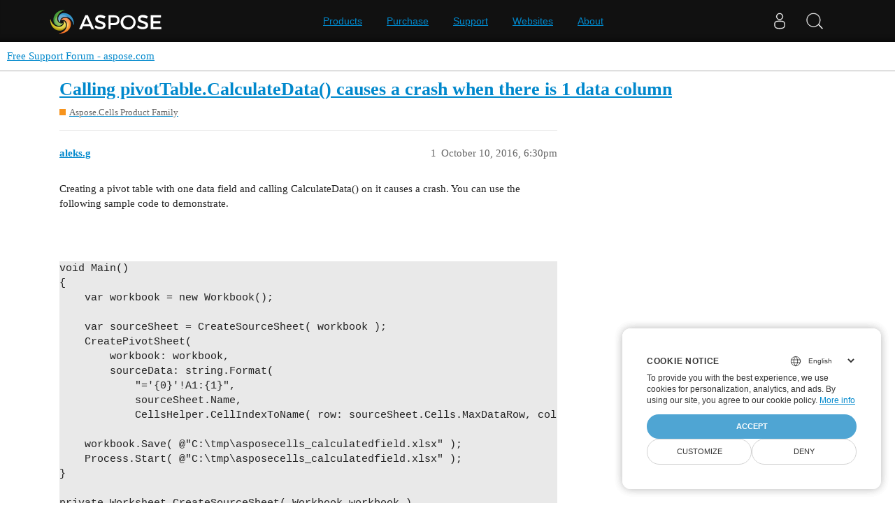

--- FILE ---
content_type: text/html; charset=utf-8
request_url: https://forum.aspose.com/t/calling-pivottable-calculatedata-causes-a-crash-when-there-is-1-data-column/24551
body_size: 4864
content:
<!DOCTYPE html>
<html lang="en">
  <head>
    <meta charset="utf-8">
    <title>Calling pivotTable.CalculateData() causes a crash when there is 1 data column - Free Support Forum - aspose.com</title>
    <meta name="description" content="Creating a pivot table with one data field and calling CalculateData() on it causes a crash.  You can use the following sample code to demonstrate.   

 void Main()
{
    var workbook = new Workbook();
    
    var s&amp;hellip;">
    <meta name="generator" content="Discourse 3.1.1 - https://github.com/discourse/discourse version 61b51f9eb6e539825496ec00d58ce3ff53fdb578">
<link rel="icon" type="image/png" href="https://forum.aspose.com/uploads/default/optimized/3X/a/4/a490a8c91702c572db152d4e5d535431027fb777_2_32x32.png">
<link rel="apple-touch-icon" type="image/png" href="https://forum.aspose.com/uploads/discourse_instance3/optimized/1X/_129430568242d1b7f853bb13ebea28b3f6af4e7_2_180x180.png">
<meta name="theme-color" media="all" content="#ffffff">

<meta name="viewport" content="width=device-width, initial-scale=1.0, minimum-scale=1.0, user-scalable=yes, viewport-fit=cover">
<link rel="canonical" href="https://forum.aspose.com/t/calling-pivottable-calculatedata-causes-a-crash-when-there-is-1-data-column/24551" />

<link rel="search" type="application/opensearchdescription+xml" href="https://forum.aspose.com/opensearch.xml" title="Free Support Forum - aspose.com Search">

    <link href="/stylesheets/color_definitions_base__2_d035a56f9300d022447df4c7c3bc99b6faffcb38.css?__ws=forum.aspose.com" media="all" rel="stylesheet" class="light-scheme"/>

  <link href="/stylesheets/desktop_4560ee16f2bea569358c6c079f45fb6f632d1256.css?__ws=forum.aspose.com" media="all" rel="stylesheet" data-target="desktop"  />



  <link href="/stylesheets/bug-notification_4560ee16f2bea569358c6c079f45fb6f632d1256.css?__ws=forum.aspose.com" media="all" rel="stylesheet" data-target="bug-notification"  />
  <link href="/stylesheets/discourse-assign_4560ee16f2bea569358c6c079f45fb6f632d1256.css?__ws=forum.aspose.com" media="all" rel="stylesheet" data-target="discourse-assign"  />
  <link href="/stylesheets/discourse-data-explorer_4560ee16f2bea569358c6c079f45fb6f632d1256.css?__ws=forum.aspose.com" media="all" rel="stylesheet" data-target="discourse-data-explorer"  />
  <link href="/stylesheets/discourse-details_4560ee16f2bea569358c6c079f45fb6f632d1256.css?__ws=forum.aspose.com" media="all" rel="stylesheet" data-target="discourse-details"  />
  <link href="/stylesheets/discourse-lazy-videos_4560ee16f2bea569358c6c079f45fb6f632d1256.css?__ws=forum.aspose.com" media="all" rel="stylesheet" data-target="discourse-lazy-videos"  />
  <link href="/stylesheets/discourse-local-dates_4560ee16f2bea569358c6c079f45fb6f632d1256.css?__ws=forum.aspose.com" media="all" rel="stylesheet" data-target="discourse-local-dates"  />
  <link href="/stylesheets/discourse-narrative-bot_4560ee16f2bea569358c6c079f45fb6f632d1256.css?__ws=forum.aspose.com" media="all" rel="stylesheet" data-target="discourse-narrative-bot"  />
  <link href="/stylesheets/discourse-presence_4560ee16f2bea569358c6c079f45fb6f632d1256.css?__ws=forum.aspose.com" media="all" rel="stylesheet" data-target="discourse-presence"  />
  <link href="/stylesheets/poll_4560ee16f2bea569358c6c079f45fb6f632d1256.css?__ws=forum.aspose.com" media="all" rel="stylesheet" data-target="poll"  />
  <link href="/stylesheets/redmine-integration_4560ee16f2bea569358c6c079f45fb6f632d1256.css?__ws=forum.aspose.com" media="all" rel="stylesheet" data-target="redmine-integration"  />
  <link href="/stylesheets/poll_desktop_4560ee16f2bea569358c6c079f45fb6f632d1256.css?__ws=forum.aspose.com" media="all" rel="stylesheet" data-target="poll_desktop"  />

  <link href="/stylesheets/desktop_theme_2_68fe6a98528e9b6fa4ab985d438c8630b064212a.css?__ws=forum.aspose.com" media="all" rel="stylesheet" data-target="desktop_theme" data-theme-id="2" data-theme-name="default"/>

    




<!-- Containerize.Menu -->


<!-- in drop down -->


<!-- meta tags for google verifications sabir -->
<meta name="google-site-verification" content="8BOpxp3woF3cayw-cHpFHtik5d0L7lwAqFIN4jdwSbE">

<!-- salman -->
<meta name="google-site-verification" content="SssKsEhfiTM44cC6utWRvILeZY1n0UXlrUppzuNuYzU">

<!-- mudasir -->
<meta name="google-site-verification" content="r9Lod8Ef-aHwZHOTExv2MbJ7rhESrSrFWflv-92LgBg">

<!-- meta tags for yandex verifications -->
<meta name="yandex-verification" content="03d3f7a17353236c">

<!-- unanswered tab -->


<!--Hide activity and summary of staff, moderators, and admin group members from ordinary users
//<script type="text/discourse-plugin" version="0.8">
//    api.onPageChange((url) => {
//        console.log("Page changed to:", url);
//
//        function isStaff() {
//            return document.body.classList.contains("staff") ||
//                          document.body.classList.contains("moderators") ||
//                          document.body.classList.contains("admins");
//        }
//
//        console.log("User is staff:", isStaff());
//
//        if (
//            (url.endsWith("/activity") || url.endsWith("/summary")) &&
//            !isStaff()
//        ) {
//            console.log("Redirecting to homepage...");
//            window.location.href = "/";
//        } else {
//            console.log("No redirect needed.");
//        }
//    });
//</script>
-->



<!-- javascript warning -->
<noscript> We're sorry Aspose doesn't work properply without JavaScript enabled. </noscript><link rel="preload" href="/theme-javascripts/011a2bc2da405ec5ea763591cc254a2f75181496.js?__ws=forum.aspose.com" as="script">
<script defer="" src="/theme-javascripts/011a2bc2da405ec5ea763591cc254a2f75181496.js?__ws=forum.aspose.com" data-theme-id="2"></script>



<!-- free support policies button -->
<link rel="preload" href="/theme-javascripts/dbfa5c8068b937e37fe71aaefda7389223502a49.js?__ws=forum.aspose.com" as="script">
<script defer="" src="/theme-javascripts/dbfa5c8068b937e37fe71aaefda7389223502a49.js?__ws=forum.aspose.com" data-theme-id="2"></script>

<link rel="preload" href="/theme-javascripts/306652c2120aa64756822704f51be7a8730d9a18.js?__ws=forum.aspose.com" as="script">
<script defer="" src="/theme-javascripts/306652c2120aa64756822704f51be7a8730d9a18.js?__ws=forum.aspose.com" data-theme-id="6"></script>

    
        <link rel="alternate nofollow" type="application/rss+xml" title="RSS feed of &#39;Calling pivotTable.CalculateData() causes a crash when there is 1 data column&#39;" href="https://forum.aspose.com/t/calling-pivottable-calculatedata-causes-a-crash-when-there-is-1-data-column/24551.rss" />
    <meta property="og:site_name" content="Free Support Forum - aspose.com" />
<meta property="og:type" content="website" />
<meta name="twitter:card" content="summary" />
<meta name="twitter:image" content="https://forum.aspose.com/uploads/default/original/3X/5/d/5d4436543d910f1c40af94fb576b7f3beef4d3b5.png" />
<meta property="og:image" content="https://forum.aspose.com/uploads/default/original/3X/5/d/5d4436543d910f1c40af94fb576b7f3beef4d3b5.png" />
<meta property="og:url" content="https://forum.aspose.com/t/calling-pivottable-calculatedata-causes-a-crash-when-there-is-1-data-column/24551" />
<meta name="twitter:url" content="https://forum.aspose.com/t/calling-pivottable-calculatedata-causes-a-crash-when-there-is-1-data-column/24551" />
<meta property="og:title" content="Calling pivotTable.CalculateData() causes a crash when there is 1 data column" />
<meta name="twitter:title" content="Calling pivotTable.CalculateData() causes a crash when there is 1 data column" />
<meta property="og:description" content="Creating a pivot table with one data field and calling CalculateData() on it causes a crash.  You can use the following sample code to demonstrate.    void Main() {     var workbook = new Workbook();          var sourceSheet = CreateSourceSheet( workbook );     CreatePivotSheet(          workbook: workbook,          sourceData: string.Format(              &quot;=&#39;{0}&#39;!A1:{1}&quot;,              sourceSheet.Name,              CellsHelper.CellIndexToName( row: sourceSheet.Cells.MaxDataRow, column: sourceShe..." />
<meta name="twitter:description" content="Creating a pivot table with one data field and calling CalculateData() on it causes a crash.  You can use the following sample code to demonstrate.    void Main() {     var workbook = new Workbook();          var sourceSheet = CreateSourceSheet( workbook );     CreatePivotSheet(          workbook: workbook,          sourceData: string.Format(              &quot;=&#39;{0}&#39;!A1:{1}&quot;,              sourceSheet.Name,              CellsHelper.CellIndexToName( row: sourceSheet.Cells.MaxDataRow, column: sourceShe..." />
<meta property="og:article:section" content="Aspose.Cells Product Family" />
<meta property="og:article:section:color" content="F7941D" />
<meta property="article:published_time" content="2016-10-10T18:30:00+00:00" />
<meta property="og:ignore_canonical" content="true" />


    
  </head>
  <body class="crawler ">
    
<link rel="preload" href="/theme-javascripts/a6bb7475d203d07c7d2bbd7abb1861f583144f07.js?__ws=forum.aspose.com" as="script">
<script defer="" src="/theme-javascripts/a6bb7475d203d07c7d2bbd7abb1861f583144f07.js?__ws=forum.aspose.com" data-theme-id="9"></script>

    <header>
  <a href="/">
    Free Support Forum - aspose.com
  </a>
</header>

    <div id="main-outlet" class="wrap" role="main">
        <div id="topic-title">
    <h1>
      <a href="/t/calling-pivottable-calculatedata-causes-a-crash-when-there-is-1-data-column/24551">Calling pivotTable.CalculateData() causes a crash when there is 1 data column</a>
    </h1>

      <div class="topic-category" itemscope itemtype="http://schema.org/BreadcrumbList">
          <span itemprop="itemListElement" itemscope itemtype="http://schema.org/ListItem">
            <a href="https://forum.aspose.com/c/cells/9" class="badge-wrapper bullet" itemprop="item">
              <span class='badge-category-bg' style='background-color: #F7941D'></span>
              <span class='badge-category clear-badge'>
                <span class='category-name' itemprop='name'>Aspose.Cells Product Family</span>
              </span>
            </a>
            <meta itemprop="position" content="1" />
          </span>
      </div>

  </div>

  

    <div itemscope itemtype='http://schema.org/DiscussionForumPosting'>
      <meta itemprop='headline' content='Calling pivotTable.CalculateData() causes a crash when there is 1 data column'>
        <meta itemprop='articleSection' content='Aspose.Cells Product Family'>
      <meta itemprop='keywords' content=''>
      <div itemprop='publisher' itemscope itemtype="http://schema.org/Organization">
        <meta itemprop='name' content='Aspose - File Format APIs'>
      </div>

          <div id='post_1'  class='topic-body crawler-post'>
            <div class='crawler-post-meta'>
              <span class="creator" itemprop="author" itemscope itemtype="http://schema.org/Person">
                <a itemprop="url" href='https://forum.aspose.com/u/aleks.g'><span itemprop='name'>aleks.g</span></a>
                
              </span>

              <link itemprop="mainEntityOfPage" href="https://forum.aspose.com/t/calling-pivottable-calculatedata-causes-a-crash-when-there-is-1-data-column/24551">


              <span class="crawler-post-infos">
                  <time itemprop='datePublished' datetime='2016-10-10T18:30:00Z' class='post-time'>
                    October 10, 2016,  6:30pm
                  </time>
                  <meta itemprop='dateModified' content='2016-10-10T18:30:00Z'>
              <span itemprop='position'>1</span>
              </span>
            </div>
            <div class='post' itemprop='articleBody'>
              <p>Creating a pivot table with one data field and calling CalculateData() on it causes a crash.  You can use the following sample code to demonstrate.</p><div><br></div><div><br></div>
<pre>void Main()
{
    var workbook = new Workbook();
    
    var sourceSheet = CreateSourceSheet( workbook );
    CreatePivotSheet( 
        workbook: workbook, 
        sourceData: string.Format( 
            "='{0}'!A1:{1}", 
            sourceSheet.Name, 
            CellsHelper.CellIndexToName( row: sourceSheet.Cells.MaxDataRow, column: sourceSheet.Cells.MaxDataColumn ) ) );
    
    workbook.Save( @"C:\tmp\asposecells_calculatedfield.xlsx" );
    Process.Start( @"C:\tmp\asposecells_calculatedfield.xlsx" );
}

private Worksheet CreateSourceSheet( Workbook workbook )
{
    var sheet = workbook.Worksheets[0];
    sheet.Name = "Source Sheet";

	sheet.Cells[0, 0].Value = "Currency";
    sheet.Cells[1, 0].Value = "USD";
    sheet.Cells[2, 0].Value = "USD";
    sheet.Cells[3, 0].Value = "USD";
    sheet.Cells[4, 0].Value = "USD";
       
    sheet.Cells[0, 1].Value = "Cats";
    sheet.Cells[1, 1].Value = 100;
    sheet.Cells[2, 1].Value = 200;
    sheet.Cells[3, 1].Value = 25;
    sheet.Cells[4, 1].Value = 50;
	
	sheet.Cells[0, 2].Value = "Dogs";
    sheet.Cells[1, 2].Value = 100;
    sheet.Cells[2, 2].Value = 200;
    sheet.Cells[3, 2].Value = 25;
    sheet.Cells[4, 2].Value = 50;
    
    return sheet;
}

private Worksheet CreatePivotSheet( Workbook workbook, string sourceData )
{
    var pivotSheet = workbook.Worksheets.Add( "Pivot Sheet" );
	Console.Out.WriteLine(sourceData);
    var pivotTableIndex = pivotSheet.PivotTables.Add( 
        sourceData,
        "A1",
        "PivotTable1" );
    var pivotTable = pivotSheet.PivotTables[ pivotTableIndex ];
	pivotTable.ManualUpdate = false;
    pivotTable.IsAutoFormat = true; // Auto format columns?
    pivotTable.ShowInCompactForm();
	pivotTable.MissingItemsLimit = PivotMissingItemLimitType.None;
    
	//if the type is anything but PivotFieldType.Data it works
    pivotTable.AddFieldToArea( PivotFieldType.Data, "Cats" );
	//when you add multiple fields, it works
	//pivotTable.AddFieldToArea( PivotFieldType.Data, "Dogs" );
	pivotTable.CalculateData();

    
    return pivotSheet;
}
</pre>
<div>
This is happening with version 8.9.2.0
</div>
            </div>

            <div itemprop="interactionStatistic" itemscope itemtype="http://schema.org/InteractionCounter">
              <meta itemprop="interactionType" content="http://schema.org/LikeAction"/>
              <meta itemprop="userInteractionCount" content="0" />
              <span class='post-likes'></span>
            </div>

            <div itemprop="interactionStatistic" itemscope itemtype="http://schema.org/InteractionCounter">
                <meta itemprop="interactionType" content="http://schema.org/CommentAction"/>
                <meta itemprop="userInteractionCount" content="0" />
              </div>

          </div>
          <div id='post_2' itemprop='comment' itemscope itemtype='http://schema.org/Comment' class='topic-body crawler-post'>
            <div class='crawler-post-meta'>
              <span class="creator" itemprop="author" itemscope itemtype="http://schema.org/Person">
                <a itemprop="url" href='https://forum.aspose.com/u/shakeel.faiz'><span itemprop='name'>shakeel.faiz</span></a>
                
              </span>

              <link itemprop="mainEntityOfPage" href="https://forum.aspose.com/t/calling-pivottable-calculatedata-causes-a-crash-when-there-is-1-data-column/24551">


              <span class="crawler-post-infos">
                  <time itemprop='datePublished' datetime='2016-10-10T22:58:00Z' class='post-time'>
                    October 10, 2016, 10:58pm
                  </time>
                  <meta itemprop='dateModified' content='2016-10-10T22:58:00Z'>
              <span itemprop='position'>2</span>
              </span>
            </div>
            <div class='post' itemprop='text'>
              <p>Hi,</p><div><br></div><div>Thanks for your posting and using Aspose.Cells.</div><div><br></div><div>We were able to observe this issue and logged it in our database for investigation. We will look into it and fix this issue. Once the issue is resolved or we have some other update for you, we will let you know asap.</div><div><br></div><div>This issue has been logged as <b>CELLSNET-44814</b>.</div><div><br></div>
            </div>

            <div itemprop="interactionStatistic" itemscope itemtype="http://schema.org/InteractionCounter">
              <meta itemprop="interactionType" content="http://schema.org/LikeAction"/>
              <meta itemprop="userInteractionCount" content="0" />
              <span class='post-likes'></span>
            </div>

            <div itemprop="interactionStatistic" itemscope itemtype="http://schema.org/InteractionCounter">
                <meta itemprop="interactionType" content="http://schema.org/CommentAction"/>
                <meta itemprop="userInteractionCount" content="0" />
              </div>

          </div>
          <div id='post_3' itemprop='comment' itemscope itemtype='http://schema.org/Comment' class='topic-body crawler-post'>
            <div class='crawler-post-meta'>
              <span class="creator" itemprop="author" itemscope itemtype="http://schema.org/Person">
                <a itemprop="url" href='https://forum.aspose.com/u/shakeel.faiz'><span itemprop='name'>shakeel.faiz</span></a>
                
              </span>

              <link itemprop="mainEntityOfPage" href="https://forum.aspose.com/t/calling-pivottable-calculatedata-causes-a-crash-when-there-is-1-data-column/24551">


              <span class="crawler-post-infos">
                  <time itemprop='datePublished' datetime='2016-10-14T02:36:00Z' class='post-time'>
                    October 14, 2016,  2:36am
                  </time>
                  <meta itemprop='dateModified' content='2016-10-14T02:36:00Z'>
              <span itemprop='position'>3</span>
              </span>
            </div>
            <div class='post' itemprop='text'>
              <div>Hi,</div><div><br></div><div>Thanks for using Aspose.Cells.</div><div><br></div><div>This is to inform you that we have fixed your issue <b>CELLSNET-44814</b> now. We will soon provide the fix after performing QA and including other enhancements and fixes.</div><div><br></div>
            </div>

            <div itemprop="interactionStatistic" itemscope itemtype="http://schema.org/InteractionCounter">
              <meta itemprop="interactionType" content="http://schema.org/LikeAction"/>
              <meta itemprop="userInteractionCount" content="0" />
              <span class='post-likes'></span>
            </div>

            <div itemprop="interactionStatistic" itemscope itemtype="http://schema.org/InteractionCounter">
                <meta itemprop="interactionType" content="http://schema.org/CommentAction"/>
                <meta itemprop="userInteractionCount" content="0" />
              </div>

          </div>
          <div id='post_4' itemprop='comment' itemscope itemtype='http://schema.org/Comment' class='topic-body crawler-post'>
            <div class='crawler-post-meta'>
              <span class="creator" itemprop="author" itemscope itemtype="http://schema.org/Person">
                <a itemprop="url" href='https://forum.aspose.com/u/shakeel.faiz'><span itemprop='name'>shakeel.faiz</span></a>
                
              </span>

              <link itemprop="mainEntityOfPage" href="https://forum.aspose.com/t/calling-pivottable-calculatedata-causes-a-crash-when-there-is-1-data-column/24551">


              <span class="crawler-post-infos">
                  <time itemprop='datePublished' datetime='2016-10-14T03:13:00Z' class='post-time'>
                    October 14, 2016,  3:13am
                  </time>
                  <meta itemprop='dateModified' content='2016-10-14T03:13:00Z'>
              <span itemprop='position'>4</span>
              </span>
            </div>
            <div class='post' itemprop='text'>
              <div>Hi,</div><div><br></div><div>Thanks for using Aspose.Cells.</div><div><br></div><div>Please download and try the latest fix: <a rel="nofollow" href="https://forum.aspose.com/t/28516">Aspose.Cells for .NET v16.10.2.0</a> and let us know your feedback.</div><div><br></div>
            </div>

            <div itemprop="interactionStatistic" itemscope itemtype="http://schema.org/InteractionCounter">
              <meta itemprop="interactionType" content="http://schema.org/LikeAction"/>
              <meta itemprop="userInteractionCount" content="0" />
              <span class='post-likes'></span>
            </div>

            <div itemprop="interactionStatistic" itemscope itemtype="http://schema.org/InteractionCounter">
                <meta itemprop="interactionType" content="http://schema.org/CommentAction"/>
                <meta itemprop="userInteractionCount" content="0" />
              </div>

          </div>
          <div id='post_5' itemprop='comment' itemscope itemtype='http://schema.org/Comment' class='topic-body crawler-post'>
            <div class='crawler-post-meta'>
              <span class="creator" itemprop="author" itemscope itemtype="http://schema.org/Person">
                <a itemprop="url" href='https://forum.aspose.com/u/aspose.notifier'><span itemprop='name'>aspose.notifier</span></a>
                
              </span>

              <link itemprop="mainEntityOfPage" href="https://forum.aspose.com/t/calling-pivottable-calculatedata-causes-a-crash-when-there-is-1-data-column/24551">


              <span class="crawler-post-infos">
                  <time itemprop='datePublished' datetime='2016-11-11T04:52:00Z' class='post-time'>
                    November 11, 2016,  4:52am
                  </time>
                  <meta itemprop='dateModified' content='2016-11-11T04:52:00Z'>
              <span itemprop='position'>5</span>
              </span>
            </div>
            <div class='post' itemprop='text'>
              <p>The issues you have found earlier (filed as CELLSNET-44814) have been fixed in <a href="http://www.aspose.com/downloads/cells/net/new-releases/aspose.cells-for-.net-16.11.0/">this update</a>.</p><hr><span>This message was posted using Notification2Forum from <a href="http://www.aspose.com/community/files/default.aspx">Downloads module</a> by <a href="http://www.aspose.com/community/members/aspose.notifier.aspx">Aspose Notifier</a>.</span>
            </div>

            <div itemprop="interactionStatistic" itemscope itemtype="http://schema.org/InteractionCounter">
              <meta itemprop="interactionType" content="http://schema.org/LikeAction"/>
              <meta itemprop="userInteractionCount" content="0" />
              <span class='post-likes'></span>
            </div>

            <div itemprop="interactionStatistic" itemscope itemtype="http://schema.org/InteractionCounter">
                <meta itemprop="interactionType" content="http://schema.org/CommentAction"/>
                <meta itemprop="userInteractionCount" content="0" />
              </div>

          </div>
    </div>






    </div>
    <footer class="container wrap">
  <nav class='crawler-nav'>
    <ul>
      <li itemscope itemtype='http://schema.org/SiteNavigationElement'>
        <span itemprop='name'>
          <a href='/' itemprop="url">Home </a>
        </span>
      </li>
      <li itemscope itemtype='http://schema.org/SiteNavigationElement'>
        <span itemprop='name'>
          <a href='/categories' itemprop="url">Categories </a>
        </span>
      </li>
      <li itemscope itemtype='http://schema.org/SiteNavigationElement'>
        <span itemprop='name'>
          <a href='/guidelines' itemprop="url">FAQ/Guidelines </a>
        </span>
      </li>
        <li itemscope itemtype='http://schema.org/SiteNavigationElement'>
          <span itemprop='name'>
            <a href='http://www.aspose.com/corporate/legal/terms-of-use.aspx' itemprop="url">Terms of Service </a>
          </span>
        </li>
        <li itemscope itemtype='http://schema.org/SiteNavigationElement'>
          <span itemprop='name'>
            <a href='http://www.aspose.com/corporate/legal/privacy-policy.aspx' itemprop="url">Privacy Policy </a>
          </span>
        </li>
    </ul>
  </nav>
  <p class='powered-by-link'>Powered by <a href="https://www.discourse.org">Discourse</a>, best viewed with JavaScript enabled</p>
</footer>

    
    <script src="https://www.consentise.com/v1.2/consent-min.js" data-cookiedomain=".aspose.com" data-privacy-policy-url="https://about.aspose.com/legal/privacy-policy" data-preferred-color="#4FA5D3" data-default-language="en" defer="">
</script>







<link rel="preload" href="/theme-javascripts/42a519e7fd03f84da1de18e15927bcd7e4b9b6a3.js?__ws=forum.aspose.com" as="script">
<script defer="" src="/theme-javascripts/42a519e7fd03f84da1de18e15927bcd7e4b9b6a3.js?__ws=forum.aspose.com" data-theme-id="2"></script>

<script src="https://www.consentise.com/v1.2/consent-min.js" data-cookiedomain=".aspose.com" data-privacy-policy-url="https://about.aspose.com/legal/privacy-policy" data-preferred-color="#4FA5D3" data-default-language="en" defer="">
</script>
<script src="https://www.consentise.com/v1.2/consent-min.js" data-cookiedomain=".aspose.com" data-privacy-policy-url="https://about.aspose.com/legal/privacy-policy" data-preferred-color="#4FA5D3" data-default-language="en" defer="">
</script>
  </body>
  
</html>
